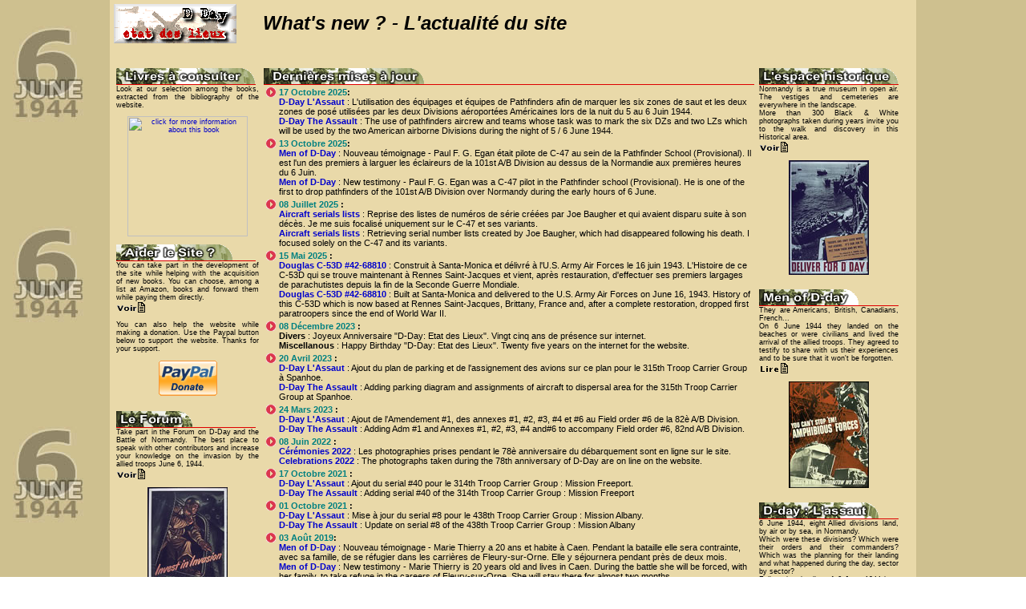

--- FILE ---
content_type: text/html; charset=$charset
request_url: http://www.6juin1944.com/news.php
body_size: 9652
content:
<html>
<head>
<title>D-Day : Normandie 1944 - Quoi de neuf? What's New?</title>
<meta http-equiv="Content-Type" content="text/html; charset=iso-8859-1">
<meta name="description" content="D-day Normandy 1944 - operation Overlord : le débarquement de Normandie du 6 juin 1944. Historique de la journee du 6 juin 1944, des cartes, des temoignages de vétérans ainsi que des albums de plus de 400 photos d'époque. Egalement plus de 300 photos des lieux prises de nos jours. Landings in Normandy on 6 June 1944, more than 400 photographs taken in Normandy in 1944, testimonies of veterans, maps and more than 300 photographs taken today.">
<meta name="keywords" content="d&eacute;barquement de normandie, debarquement, D-Day, d-day, dday, Normandie, bataille de normandie, Utah beach, Omaha beach, Gold beach, Juno beach, Sword beach, Pegasus bridge, Merville, Photos, Plages, Calvados, Normandy, Landing, Landings, juin 1944, June 1944, world war II, 6 juin 1944, Operation Overlord, Operation Neptune, vétérans, veterans,Troop Carrier,C-47">
<meta name="Author" content="Patrick Elie - Normandie - France">
<meta name="robots" content="index,follow">
<meta name="Date-Creation-yyyymmdd" content="19981208">
<meta name="revisit-after" content="15 days">
<meta name="reply-to" content="webmaster@6juin1944.com">
<meta name="copyright" content="Patrick Elie - Since 1998">
<meta http-equiv="pragma" content="no-cache">
<link rel="stylesheet" href="dday.css" type="text/css">
<link rel="SHORTCUT ICON" href="favicon.ico">
<link rel="icon" href="favicon.ico" type="image/ico">
<script language="JavaScript">
<!--
function MM_findObj(n, d) { //v4.0
  var p,i,x;  if(!d) d=document; if((p=n.indexOf("?"))>0&&parent.frames.length) {
    d=parent.frames[n.substring(p+1)].document; n=n.substring(0,p);}
  if(!(x=d[n])&&d.all) x=d.all[n]; for (i=0;!x&&i<d.forms.length;i++) x=d.forms[i][n];
  for(i=0;!x&&d.layers&&i<d.layers.length;i++) x=MM_findObj(n,d.layers[i].document);
  if(!x && document.getElementById) x=document.getElementById(n); return x;
}

function MM_validateForm() { //v4.0
  var i,p,q,nm,test,num,min,max,errors='',args=MM_validateForm.arguments;
  for (i=0; i<(args.length-2); i+=3) { test=args[i+2]; val=MM_findObj(args[i]);
    if (val) { nm=val.name; if ((val=val.value)!="") {
      if (test.indexOf('isEmail')!=-1) { p=val.indexOf('@');
        if (p<1 || p==(val.length-1)) errors+='- '+nm+' must contain an e-mail address.\n';
      } else if (test!='R') {
        if (isNaN(val)) errors+='- '+nm+' must contain a number.\n';
        if (test.indexOf('inRange') != -1) { p=test.indexOf(':');
          min=test.substring(8,p); max=test.substring(p+1);
          if (val<min || max<val) errors+='- '+nm+' must contain a number between '+min+' and '+max+'.\n';
    } } } else if (test.charAt(0) == 'R') errors += '- '+nm+' is required.\n'; }
  } if (errors) alert('The following error(s) occurred:\n'+errors);
  document.MM_returnValue = (errors == '');
}
//-->
</script>
</head>
<body leftmargin='0' topmargin='0' marginwidth='0' marginheight='0' background='images/en_fond_logo.jpg'> <table width="990" border="0" cellspacing="0" cellpadding="5" bgcolor="e9d9a9" align="center">
<tr> <td width="180"><a href="http://www.6juin1944.com" target="_top"><img src="images/logoday.gif" width="153" height="49" border="0"></a></td><td width="810" class="titrepage">What's
new ? - L'actualit&eacute; du site<br><img src="images/vide1x1.gif" width="810" height="1"></td></tr>
<tr> <td colspan="2"> <br> <table width="978" border="0" cellspacing="0" cellpadding="3">
<tr> <td width="174" valign="top"> <table width="100%" border="0" cellspacing="0" cellpadding="0">
<tr> <td class="news2">
<img src="images/livresaconsulter.gif" width="178" height="20"><br> <img src="images/red1x1.gif" width="174" height="1"></td><tr>
<td class="news2"> <p align="justify"> Look at our selection among the books, extracted from the bibliography of the website.<br> <div align="center"> <a href="biblio/index.php?id=46">
<img src="biblio/livres/2930011025.jpg" height='150' border="0" title='click for more information about this book'>
</a>
</div></td></tr> <tr> <td class="news2"><br> <img src="images/aiderlesite.gif" width="150" height="20"><br>
<img src="images/red1x1.gif" width="174" height="1"></td></tr> <tr><td class="news2">
<p align="justify"> You can take part in the development of the site while helping with the acquisition of new books. You can choose, among a list at Amazon, books and forward them while paying them directly.<br> <a href="http://www.amazon.fr/exec/obidos/registry/1B0X2SXXPZN5P" target="nouvelle"><img src="images/voir.gif" width="38" height="15" border="0"></a>
<p align="justify"> You can also help the website while making a donation. Use the Paypal button below to support the website. Thanks for your support. <div align="center"> <form action="https://www.paypal.com/cgi-bin/webscr" method="post">
<input type="hidden" name="cmd" value="_xclick"> <input type="hidden" name="business" value="patelie@6juin1944.com">
<input type="hidden" name="item_name" value="Support the website http://www.6juin1944.com">
<input type="hidden" name="page_style" value="dday"> <input type="hidden" name="no_shipping" value="1">
<input type="hidden" name="return" value="http://www.6juin1944.com/en_index.html">
<input type="hidden" name="cancel_return" value="http://www.6juin1944.com/en_index.html">
<input type="hidden" name="cn" value="Write a message?"> <input type="hidden" name="currency_code" value="EUR">
<input type="hidden" name="tax" value="0"> <input type="hidden" name="bn" value="PP-DonationsBF">
<input type='hidden' name='lc' value='US'><input type='image' src='https://www.paypal.com/en_US/i/btn/x-click-butcc-donate.gif' border='0' name='submit' alt='Make a donation with PayPal !'> </form></div></td></tr> <tr> <td class="news2"><br> <img src="images/newsforum.gif" width="100" height="20"><br>
<img src="images/red1x1.gif" width="174" height="1"></td></tr> <tr> <td class="news2">
<p align="justify"> Take part in the Forum on D-Day and the Battle of Normandy. The best place to speak with other contributors and increase your knowledge on the invasion by the allied troops June 6, 1944. <br> <a href="http://forum.6juin1944.com"><img src="images/voir.gif" width="38" height="15" border="0"></a>
<p align="center"><img src="images/poster5.jpg" width="100" height="141"> </td></tr>
<tr> <td class="news2"><br> <img src="images/newsbiblio.gif" width="133" height="20"><br>
<img src="images/red1x1.gif" width="174" height="1"></td></tr> <tr> <td class="news2">
<p align="justify">  List of books on the landings of June 6, 1944 in Normandy.<br> Certain books are currently out of print but you will find a descriptive card for each one of them.<br>This list is not exhaustive, this is just my own books. <br> <a href="biblio/index.php"><img src="images/voir.gif" width="38" height="15" border="0"></a>
<p align="center"><img src="images/poster7.jpg" width="100" height="129"></p></tr>


<tr> <td class="news2">
<p>&nbsp;</p><p>&nbsp;</p>
<p align="center"><img src="images/poster2.jpg" width="100" height="140"></p></td></tr>
<!----
  <tr> <td class="news2"><br> <img src="images/newsawa.gif" width="86" height="20"><br>
<img src="images/red1x1.gif" width="174" height="1"></td></tr> <tr> <td class="news2">
<div align="center"> <p><br><a href="http://www.militaryworld.com/cgi-bin/awards/award.cgi?action=view" target="nouvelle"><img src="images/tophonor.gif" width="122" height="120" border="0"></a></p><p><a href="http://www.gruntsmilitary.com" target="nouvelle"><img src="images/grunt.gif" width="108" height="204" border="0"></a></p><p>
<a href="http://www.goldenwebawards.com/officialawardwinner.shtml" target="_blank"><img src="images/webaward2003.jpg" width="115" height="76" border="0"></a></p><p><a href="http://perso.wanadoo.fr/stephane.delogu" target="_blank"><img src="images/delogu.gif" width="150" height="60" border="0"></a></p><p><a href="http://www.france-pub.com" target="_blank"><img src="images/bestof.gif" width="87" height="46" border="0"></a></p></div></td></tr>
------>
</table></td><td valign="top"> <table width="382" border="0" cellspacing="0" cellpadding="0">
<tr> <td><img src="images/newsajour.gif" width="200" height="20"><br> <img src="images/red1x1.gif" width="612" height="1"></td></tr>
</table>            <!-- debut de la table des news--> 
<table>

<tr> 
    <td width="12" valign="top"><img src="images/fb162.gif" width="12" height="12"></td>
    <td class="news"> <p><b><FONT COLOR="#008080">17 Octobre 2025</font>:</b><br>
        <b><a href="assaut/aeropus/page.php?page=pathfinder">D-Day L'Assaut</a></b> 
        : L'utilisation des &eacute;quipages et &eacute;quipes de Pathfinders 
        afin de marquer les six zones de saut et les deux zones de pos&eacute; 
        utilis&eacute;es par les deux Divisions a&eacute;roport&eacute;es Am&eacute;ricaines 
        lors de la nuit du 5 au 6 Juin 1944.<br>
        <b><a href="assaut/aeropus/en_page.php?page=pathfinder">D-Day The Assault</a></b> 
        : The use of pathfinders aircrew and teams whose task was to mark the 
        six DZs and two LZs which will be used by the two American airborne Divisions 
        during the night of 5 / 6 June 1944.</p></td>
  </tr>
<tr> 
    <td width="12" valign="top"><img src="images/fb162.gif" width="12" height="12"></td>
    <td class="news"> <p><b><FONT COLOR="#008080">13 Octobre 2025</font>:</b><br>
        <b><a href="veterans/index.php">Men of D-Day</a></b> : Nouveau t&eacute;moignage 
        - Paul F. G. Egan &eacute;tait pilote de C-47 au sein de la Pathfinder 
        School (Provisional). Il est l'un des premiers &agrave; larguer les &eacute;claireurs 
        de la 101st A/B Division au dessus de la Normandie aux premi&egrave;res 
        heures du 6 Juin.<br>
        <b><a href="veterans/index.php">Men of D-Day</a></b> : New testimony - 
        Paul F. G. Egan was a C-47 pilot in the Pathfinder school (Provisional). 
        He is one of the first to drop pathfinders of the 101st A/B Division over 
        Normandy during the early hours of 6 June.</p></td>
  </tr>
  <tr> 
    <td width="12" valign="top"><img src="images/fb162.gif" width="12" height="12"></td>
    <td class="news"> <p><b><font color="#008080">08 Juillet 2025</font> :</b><br>
        <b><a href="assaut/acserials/index.php">Aircraft serials lists</a></b> 
        : Reprise des listes de num&eacute;ros de s&eacute;rie cr&eacute;&eacute;es 
        par Joe Baugher et qui avaient disparu suite &agrave; son d&eacute;c&egrave;s. 
        Je me suis focalis&eacute; uniquement sur le C-47 et ses variants.<br>
        <b><a href="assaut/acserials/index.php">Aircraft serials lists</a></b> 
        : Retrieving serial number lists created by Joe Baugher, which had disappeared 
        following his death. I focused solely on the C-47 and its variants.</p></td>
  </tr>
  <tr> 
    <td width="12" valign="top"><img src="images/fb162.gif" width="12" height="12"></td>
    <td class="news"> <p><b><font color="#008080">15 Mai 2025</font> :</b><br>
        <b><a href="http://gruesome.6juin1944.com">Douglas C-53D #42-68810</a></b> 
        : Construit &agrave; Santa-Monica et d&eacute;livr&eacute; &agrave; l'U.S. 
        Army Air Forces le 16 juin 1943. L'Histoire de ce C-53D qui se trouve 
        maintenant &agrave; Rennes Saint-Jacques et vient, apr&egrave;s restauration, 
        d'effectuer ses premiers largages de parachutistes depuis la fin de la 
        Seconde Guerre Mondiale.<br>
        <b><a href="http://gruesome.6juin1944.com">Douglas C-53D #42-68810</a></b> 
        : Built at Santa-Monica and delivered to the U.S. Army Air Forces on June 
        16, 1943. History of this C-53D which is now based at Rennes Saint-Jacques, 
        Brittany, France and, after a complete restoration, dropped first paratroopers 
        since the end of World War II.</p></td>
  </tr>
  <tr> 
    <td width="12" valign="top"><img src="images/fb162.gif" width="12" height="12"></td>
    <td class="news"> <p><b><font color="#008080">08 D&eacute;cembre 2023</font> 
        :</b><br>
        <b>Divers</b> : Joyeux Anniversaire &quot;D-Day: Etat des Lieux&quot;. 
        Vingt cinq ans de pr&eacute;sence sur internet.<br>
        <b>Miscellanous</b> : Happy Birthday &quot;D-Day: Etat des Lieux&quot;. 
        Twenty five years on the internet for the website.</p></td>
  </tr>
  <tr> 
    <td width="12" valign="top"><img src="images/fb162.gif" width="12" height="12"></td>
    <td class="news"> <p><b><font color="#008080">20 Avril 2023</font> :</b><br>
        <b><a href="assaut/aeropus/page.php?page=docu">D-Day L'Assaut</a></b> 
        : Ajout du plan de parking et de l'assignement des avions sur ce plan 
        pour le 315th Troop Carrier Group &agrave; Spanhoe.<br>
        <b><a href="assaut/aeropus/en_page.php?page=docu">D-Day The Assault</a></b> 
        : Adding parking diagram and assignments of aircraft to dispersal area 
        for the 315th Troop Carrier Group at Spanhoe.</p></td>
  </tr>
  <tr> 
    <td width="12" valign="top"><img src="images/fb162.gif" width="12" height="12"></td>
    <td class="news"> <p><b><font color="#008080">24 Mars 2023</font> :</b><br>
        <b><a href="assaut/aeropus/fo6_82.php">D-Day L'Assaut</a></b> : Ajout 
        de l'Amendement #1, des annexes #1, #2, #3, #4 et #6 au Field order #6 
        de la 82&egrave; A/B Division.<br>
        <b><a href="assaut/aeropus/en_fo6_82.php">D-Day The Assault</a></b> : 
        Adding Adm #1 and Annexes #1, #2, #3, #4 and#6 to accompany Field order 
        #6, 82nd A/B Division.</p></td>
  </tr>
  <tr> 
    <td width="12" valign="top"><img src="images/fb162.gif" width="12" height="12"></td>
    <td class="news"> <p><b><font color="#008080">08 Juin 2022</font> :</b><br>
        <b><a href="6juin22/index.php?cer=01">C&eacute;r&eacute;monies 2022</a></b> 
        : Les photographies prises pendant le 78&egrave; anniversaire du d&eacute;barquement 
        sont en ligne sur le site.<br>
        <b><a href="6juin22/index.php?cer=01">Celebrations 2022</a></b> : The 
        photographs taken during the 78th anniversary of D-Day are on line on 
        the website.</p></td>
  </tr>
  <tr> 
    <td width="12" valign="top"><img src="images/fb162.gif" width="12" height="12"></td>
    <td class="news"> <p><b><font color="#008080">17 Octobre 2021</font> :</b><br>
        <b><a href="assaut/aeropus/formation.php">D-Day L'Assaut</a></b> : Ajout 
        du serial #40 pour le 314th Troop Carrier Group : Mission Freeport.<br>
        <b><a href="assaut/aeropus/en_formation.php">D-Day The Assault</a></b> 
        : Adding serial #40 of the 314th Troop Carrier Group : Mission Freeport</p></td>
  </tr>
  <tr> 
    <td width="12" valign="top"><img src="images/fb162.gif" width="12" height="12"></td>
    <td class="news"> <p><b><font color="#008080">01 Octobre 2021</font> :</b><br>
        <b><a href="assaut/aeropus/formation.php">D-Day L'Assaut</a></b> : Mise 
        à jour du serial #8 pour le 438th Troop Carrier Group : Mission Albany.<br>
        <b><a href="assaut/aeropus/en_formation.php">D-Day The Assault</a></b> 
        : Update on serial #8 of the 438th Troop Carrier Group : Mission Albany</p></td>
  </tr>
  <tr> 
    <td width="12" valign="top"><img src="images/fb162.gif" width="12" height="12"></td>
    <td class="news"> <p><b><FONT COLOR="#008080">03 Ao&ucirc;t 2019</font>:</b><br>
        <b><a href="veterans/index.php">Men of D-Day</a></b> : Nouveau t&eacute;moignage 
        - Marie Thierry a 20 ans et habite &agrave; Caen. Pendant la bataille 
        elle sera contrainte, avec sa famille, de se r&eacute;fugier dans les 
        carri&egrave;res de Fleury-sur-Orne. Elle y s&eacute;journera pendant 
        pr&egrave;s de deux mois.<br>
        <b><a href="veterans/index.php">Men of D-Day</a></b> : New testimony - 
        Marie Thierry is 20 years old and lives in Caen. During the battle she 
        will be forced, with her family, to take refuge in the careers of Fleury-sur-Orne. 
        She will stay there for almost two months.</p></td>
  </tr>
  <tr> 
    <td width="12" valign="top"><img src="images/fb162.gif" width="12" height="12"></td>
    <td class="news"> <p><b><font color="#008080">16 Juin 2019</font> :</b><br>
        <b><a href="6juin19/index.php?cer=01">C&eacute;r&eacute;monies 2019</a></b> 
        : Les photographies prises pendant le 75&egrave; anniversaire du d&eacute;barquement 
        sont en ligne sur le site.<br>
        <b><a href="6juin19/index.php?cer=01">Celebrations 2019</a></b> : The 
        photographs taken during the 75th anniversary of D-Day are on line on 
        the website.</p></td>
  </tr>
  <tr> 
    <td width="12" valign="top"><img src="images/fb162.gif" width="12" height="12"></td>
    <td class="news"> <p><b><font color="#008080">13 Juin 2019</font> :</b><br>
        <b><a href="eagles.html">Eagles' Tragedy - Le livre</a></b> : Le livre 
        de Philippe R. Nekrassoff sur les C-47 du IX Troop Carrier Command transportant 
        des parachutistes de la 101st Airborne Division et abattus en Normandie 
        est disponible &agrave; partir du site.<br>
      </p></td>
  </tr>
  <tr> 
    <td width="12" valign="top"><img src="images/fb162.gif" width="12" height="12"></td>
    <td class="news"> <p><b><font color="#008080">20 Février 2019</font> :</b><br>
        <b><a href="assaut/aeropus/formation.php">D-Day L'Assaut</a></b> : Mise 
        à jour des serials #9 et #10 pour le 436th Troop Carrier Group : Mission 
        Albany.<br>
        <b><a href="assaut/aeropus/en_formation.php">D-Day The Assault</a></b> 
        : Update on serials #9 and #10 of the 436th Troop Carrier Group : Mission 
        Albany</p></td>
  </tr>
  <tr> 
    <td width="12" valign="top"><img src="images/fb162.gif" width="12" height="12"></td>
    <td class="news"> <p><b><font color="#008080">19 Février 2019</font> :</b><br>
        <b><a href="assaut/aeropus/page.php?page=docu">D-Day L'Assaut</a></b> 
        : Rapport de mission pour le 437th Troop Carrier Group : Missions Detroit, 
        Elmira et Galveston.<br>
        <b><a href="assaut/aeropus/en_page.php?page=docu">D-Day The Assault</a></b> 
        : Missions reports for the 437th Troop Carrier Group : Missions Detroit, 
        Elmira and Galveston</p></td>
  </tr>
  <tr> 
    <td width="12" valign="top"><img src="images/fb162.gif" width="12" height="12"></td>
    <td class="news"> <p><b><font color="#008080">08 D&eacute;cembre 2018</font> 
        :</b><br>
        <b>Divers</b> : Joyeux Anniversaire &quot;D-Day: Etat des Lieux&quot;. 
        Vingt ans de pr&eacute;sence sur internet.<br>
        <b>Miscellanous</b> : Happy Birthday &quot;D-Day: Etat des Lieux&quot;. 
        Twenty years on the internet for the website.</p></td>
  </tr>
  <tr> 
    <td width="12" valign="top"><img src="images/fb162.gif" width="12" height="12"></td>
    <td class="news"> <p><b><font color="#008080">18 Novembre 2018</font> :</b><br>
        <b><a href="assaut/aeropus/page.php?page=docu">D-Day L'Assaut</a></b> 
        : Operation orders, plans de vols et rapport de mission pour le 48th Troop 
        Carrier Squadron - 313th Troop Carrier Group : Missions Boston, Freeport 
        et Wing Mission 182.<br>
        <b><a href="assaut/aeropus/en_page.php?page=docu">D-Day The Assault</a></b> 
        : Operation orders, Flight plans and missions reports for the 48th Troop 
        Carrier Squadron - 313th Troop Carrier Group : Missions Boston, Freeport 
        and Wing Mission 182</p></td>
  </tr>
  <tr> 
    <td width="12" valign="top"><img src="images/fb162.gif" width="12" height="12"></td>
    <td class="news"> <p><b><font color="#008080">21 Septembre 2018</font> :</b><br>
        <b><a href="assaut/aeropus/formation.php">D-Day L'Assaut</a></b> : D&eacute;but 
        de la construction des formations pour la mission de ravitaillement 'Memphis' 
        du IX Troop Carrier Command. Serials 42 et 43<br>
        <b><a href="assaut/aeropus/en_formation.php">D-Day The Assault</a></b> 
        : Building the formations for the IX Troop Carrier Command resupply mission 
        'Memphis'. Serials 42 and 43</p></td>
  </tr>
  <tr> 
    <td width="12" valign="top"><img src="images/fb162.gif" width="12" height="12"></td>
    <td class="news"> <p><b><font color="#008080">14 Juin 2018</font> :</b><br>
        <b><a href="6juin18/index.php?cer=01">C&eacute;r&eacute;monies 2018</a></b> 
        : Les photographies prises pendant le 74&egrave; anniversaire du d&eacute;barquement 
        sont en ligne sur le site.<br>
        <b><a href="6juin18/index.php?cer=01">Celebrations 2018</a></b> : The 
        photographs taken during the 74th anniversary of D-Day are on line on 
        the website.</p></td>
  </tr>
  <tr> 
    <td width="12" valign="top"><img src="images/fb162.gif" width="12" height="12"></td>
    <td class="news"> <p><b><font color="#008080">28 Janvier 2018</font> :</b><br>
        <b><a href="assaut/aeropus/crash.php">Sites de crash</a></b> : Des erreurs 
        ont &eacute;t&eacute; faites dans l'identification des C-47 qui se sont 
        &eacute;cras&eacute;s dans le Cotentin au cours de la nuit du 5 au 6 Juin 
        1944. Des emplacements de crash ont &eacute;t&eacute; consid&eacute;r&eacute;s 
        comme acquis par certaines personnes ainsi que par des auteurs ou des 
        historiens. Pourtant, se pencher un peu plus s&eacute;rieusement sur ces 
        lieux avec des nouvelles photos et documents nous permet de corriger deux 
        de ces erreurs.<br>
        <b><a href="assaut/aeropus/en_crash.php">Crash sites</a></b> : Errors 
        were made on the identification of C-47s which crashed in the Cotentin 
        Peninsula during the night 5 - 6 June 1944. And places are repeated and 
        picked up by some people, authors or historians. Yet, looking into these 
        places a little more seriously with new photographs and documents allows 
        us to correct two of these mistakes.</p></td>
  </tr>
  <tr> 
    <td width="12" valign="top"><img src="images/fb162.gif" width="12" height="12"></td>
    <td class="news"> <p><b><font color="#008080">17 Juin 2017</font> :</b><br>
        <b><a href="6juin17/index.php?cer=01">C&eacute;r&eacute;monies 2017</a></b> 
        : Les photographies prises pendant le 73&egrave; anniversaire du d&eacute;barquement 
        sont en ligne sur le site.<br>
        <b><a href="6juin17/index.php?cer=01">Celebrations 2017</a></b> : The 
        photographs taken during the 73rd anniversary of D-Day are on line on 
        the website.</p></td>
  </tr>
  <tr> 
    <td width="12" valign="top"><img src="images/fb162.gif" width="12" height="12"></td>
    <td class="news"> <p><b><FONT COLOR="#008080">10 Mars 2017</font>:</b><br>
        <b><a href="veterans/index.php">Men of D-Day</a></b> : Nouveau t&eacute;moignage 
        - Edward W. Shimko et ses hommes embarqu&egrave;rent dans un planeur CG-4A 
        le 7 Juin &agrave; destination de la Normandie, mission Galveston. Au 
        lieu de leur LZ &quot;W&quot; initialement pr&eacute;vue dans le Cotentin 
        ils se posent 70kms plus &agrave; l'Est, pr&egrave;s de Bieville-Beuville 
        au Nord de Caen. Ils rejoindront leur unit&eacute;, le 325th GIR, 8 jours 
        plus tard.<br>
        <b><a href="veterans/index.php">Men of D-Day</a></b> : New testimony - 
        Edward W. Shimko and his men boarded in a CG-4A glider on 7 June toward 
        Normandy, mission Galveston. Instead of their designated Landing zone 
        &quot;W&quot; in the Cotentin Peninsula, they landed 70 kilometers to 
        the East, near Bieville-Beuville, North of Caen. They spent 8 days to 
        went back to their unit, The 325th GIR.</p></td>
  </tr>
  <tr> 
    <td width="12" valign="top"><img src="images/fb162.gif" width="12" height="12"></td>
    <td class="news"> <p><b><font color="#008080">20 Juin 2016</font> :</b><br>
        <b><a href="6juin16/index.php?cer=01">C&eacute;r&eacute;monies 2016</a></b> 
        : Les photographies prises pendant le 72&egrave; anniversaire du d&eacute;barquement 
        sont en ligne sur le site.<br>
        <b><a href="6juin16/index.php?cer=01">Celebrations 2016</a></b> : The 
        photographs taken during the 72nd anniversary of D-Day are on line on 
        the website.</p></td>
  </tr>
  <tr> 
    <td width="12" valign="top"><img src="images/fb162.gif" width="12" height="12"></td>
    <td class="news"> <b><FONT COLOR="#008080">18 Décembre 2015</font>:</b><br> 
      <b><a href="assaut/juno/index.php">D-Day L'assaut</a></b> : Ajout des navires 
      composant la Force J. Les navires destin&eacute;s au transport et au support 
      des troupes canadiennes devant d&eacute;barquer sur Juno. Cartes de d&eacute;fenses 
      et de situation.<br> <b><a href="assaut/juno/index.php">D-Day The assault</a></b> 
      : Adding ships of Force J. Ships used to carry or support the Canadians 
      troops which will land on Juno. Maps of defences and situation.</td>
  </tr>
  <tr> 
    <td width="12" valign="top"><img src="images/fb162.gif" width="12" height="12"></td>
    <td class="news"> <b><FONT COLOR="#008080">30 Septembre 2015</font>:</b><br> 
      <b><a href="veterans/index.php">Men of D-Day</a></b> : Nouveau t&eacute;moignage 
      - Charles S. Cartwright &eacute;tait pilote au sein du 62nd Troop Carrier 
      Squadron du 314th Troop Carrier Group. Dans la nuit du 5 au 6 juin, lors 
      de la mission Boston, il doit parachuter des &eacute;l&eacute;ments de la 
      82nd Airborne sur la DZ &quot;N&quot;. Apr&egrave;s trois passages sur la 
      DZ, son C-47 est abattu et il doit effectuer un atterrissage forc&eacute;, 
      de nuit, dans un champ du Cotentin.<br> <b><a href="veterans/index.php">Men 
      of D-Day</a></b> : New testimony - Charles S. Cartwright was pilot in the 
      62nd Troop Carrier Squadron - 314th Troop Carrier Group. During the night 
      5 / 6 June 1944, during mission Boston, he was to drop elements of the 82nd 
      Airborne on DZ &quot;N&quot;. After three passes over DZ, his C-47 is shot 
      down and he is forced to make a crash-landing, at night, in a field of the 
      Cotentin peninsula.</td>
  </tr>
  <tr> 
    <td width="12" valign="top"><img src="images/fb162.gif" width="12" height="12"></td>
    <td class="news"> <b><FONT COLOR="#008080">21 Septembre 2015</font>:</b><br> 
      <b><a href="veterans/index.php">Men of D-Day</a></b> : Nouveau t&eacute;moignage 
      - John C. Hanscom &eacute;tait pilote de planeur au sein du 89th Troop Carrier 
      Squadron du 438th Troop Carrier Group. Le 6 juin, lors de la mission Elmira, 
      il est co-pilote d'un Horsa qui am&egrave;ne des &eacute;l&eacute;ments 
      de la 82nd Airborne en Normandie. <br> <b><a href="veterans/index.php">Men 
      of D-Day</a></b> : New testimony - John C. Hanscom was Glider pilot in the 
      89th Troop Carrier Squadron - 438th Troop Carrier Group. On 6 June 1944, 
      during mission Elmira, he is co-pilot of a Horsa glider, carrying elements 
      of the 82nd Airborne in Normandy.</td>
  </tr>
  <tr> 
    <td width="12" valign="top"><img src="images/fb162.gif" width="12" height="12"></td>
    <td class="news"> <b><FONT COLOR="#008080">12 Septembre 2015</font>:</b><br> 
      <b><a href="veterans/index.php">Men of D-Day</a></b> : Nouveau t&eacute;moignage 
      - Henry C. Hobbs &eacute;tait pilote de planeur et Glider officer au sein 
      du 93rd Troop Carrier Squadron du 439th Troop Carrier Group. Le 7 juin, 
      lors de la mission Hackensack, il est aux commandes du Horsa en t&ecirc;te 
      de la formation. <br> <b><a href="veterans/index.php">Men of D-Day</a></b> 
      : New testimony - Henry C. Hobbs was Glider officer in the 93rd Troop Carrier 
      Squadron - 439th Troop Carrier Group. On 7 June 1944, during mission Hackensack, 
      he is at the controls of a Horsa glider, leading the formation.</td>
  </tr>
  <tr> 
    <td width="12" valign="top"><img src="images/fb162.gif" width="12" height="12"></td>
    <td class="news"> <b><FONT COLOR="#008080">04 Septembre 2015</font>:</b><br> 
      <b><a href="veterans/index.php">Men of D-Day</a></b> : Nouveau t&eacute;moignage 
      - John J. Prince &eacute;tait pilote au sein du 303rd Troop Carrier Squadron 
      du 442nd Troop Carrier Group. Dans la nuit du 5 au 6 juin il est aux commandes 
      d'un C-47 lors de la mission Boston. Touch&eacute; par la flak il est contraint 
      d'effectuer une atterrissage forc&eacute; en territoire ennemi. Son t&eacute;moignage 
      est recueilli lors de son retour en Angleterre.<br> <b><a href="veterans/index.php">Men 
      of D-Day</a></b> : New testimony - John J. Prince was pilot in the 303rd 
      Troop Carrier Squadron - 442nd Troop Carrier Group. During the night 5, 
      6 June1944 he is at the controls of a C-47 during mission Elmira. Shot down 
      by Anti-Aircraft artillery he made a crash landing in ennemy territory. 
      His testimony was recorded when he went back to England, as part of his 
      Escape Evasion interrogation.</td>
  </tr>
  <tr> 
    <td width="12" valign="top"><img src="images/fb162.gif" width="12" height="12"></td>
    <td class="news"> <b><FONT COLOR="#008080">07 Juillet 2015</font>:</b><br> 
      <b><a href="veterans/index.php">Men of D-Day</a></b> : Nouveau t&eacute;moignage 
      - Zane H. Graves &eacute;tait pilote de planeur au sein du 82nd Troop Carrier 
      Squadron du 436th Troop Carrier Group. Le 6 juin il est aux commandes d'un 
      planeur Horsa durant le mission Elmira.<br> <b><a href="veterans/index.php">Men 
      of D-Day</a></b> : New testimony - Zane H. Graves was glider pilot in the 
      82nd Troop Carrier Squadron - 436th Troop Carrier Group. On june 6, 1944 
      he is at the controls of a horsa glider during mission Elmira.</td>
  </tr>
  <tr> 
    <td width="12" valign="top"><img src="images/fb162.gif" width="12" height="12"></td>
    <td class="news"> <p><b><font color="#008080">23 Juin 2015</font> :</b><br>
        <b><a href="6juin15/index.php?cer=01">C&eacute;r&eacute;monies 2015</a></b> 
        : Les photographies prises pendant le 71&egrave; anniversaire du d&eacute;barquement 
        sont en ligne sur le site.<br>
        <b><a href="6juin15/index.php?cer=01">Celebrations 2015</a></b> : The 
        photographs taken during the 71st anniversary of D-Day are on line on 
        the website.</p></td>
  </tr>
  <tr> 
    <td width="12" valign="top"><img src="images/fb162.gif" width="12" height="12"></td>
    <td class="news"> <b><FONT COLOR="#008080">17 Janvier 2015</font>:</b><br> 
      <b><a href="veterans/index.php">Men of D-Day</a></b> : Nouveau t&eacute;moignage 
      - Harvey Cohen &eacute;tait pilote dans un C-47 du 314th Troop Carrier Group 
      et largua ses parachutistes sur la DZ &quot;N&quot; pr&egrave;s de Picauville. 
      Le 7 juin au matin il participe &eacute;galement &agrave; la mission de 
      ravitaillement cod&eacute;e &quot;Freeport&quot;. <br> <b><a href="veterans/index.php">Men 
      of D-Day</a></b> : New testimony - Harvey Cohen was pilot in a C-47 of the 
      314th Troop Carrier Group and dropped his paratroops on DZ &quot;N&quot; 
      near the village of Picauville. On June 7 in the morning, he took part in 
      the resupply mission codenamed &quot;Freeport&quot;</td>
  </tr>
  <tr> 
    <td width="12" valign="top"><img src="images/fb162.gif" width="12" height="12"></td>
    <td class="news"> <b><FONT COLOR="#008080">08 Novembre 2014</font>:</b><br> 
      <b><a href="veterans/index.php">Men of D-Day</a></b> : Nouveau t&eacute;moignage 
      - Robert D. Dopita &eacute;tait co-pilote dans un C-47 du 436th Troop Carrier 
      Group et largua ses parachutistes sur la DZ &quot;A&quot;. De retour &agrave; 
      sa base il &eacute;crit une lettre &agrave; sa famille, ses premi&egrave;res 
      impressions. <br> <b><a href="veterans/index.php">Men of D-Day</a></b> : 
      New testimony - Robert D. Dopita was co-pilot in a C-47 of the 436th Troop 
      Carrier Group and dropped his paratroops on DZ &quot;A&quot;. Back to his 
      base in England he wrote a letter to his family, his first impressions.</td>
  </tr>
  <tr> 
    <td width="12" valign="top"><img src="images/fb162.gif" width="12" height="12"></td>
    <td class="news"> <p><b><font color="#008080">06 Octobre 2014</font> :</b><br>
        <b><a href="6juin14/4330652.php">C&eacute;r&eacute;monies 2014</a></b> 
        : Retour en Normandie. Un parachutiste retrouve le C-47 à partir duquel 
        il sauta le Jour-J.<br>
        <b><a href="6juin14/4330652.php">Celebrations 2014</a></b> : Return to 
        Normandy. A paratrooper meet again the C-47 he jumped on D-day.</p></td>
  </tr>
  <tr> 
    <td width="12" valign="top"><img src="images/fb162.gif" width="12" height="12"></td>
    <td class="news"> <p><b><font color="#008080">15 Septembre 2014</font> :</b><br>
        <b><a href="cimetier/index.php?cim=huisnes">Les Cimetières</a></b> : Les 
        photographies et la localisation du cimeti&egrave;re Allemand de Huisnes 
        sur Mer sont d&eacute;sormais disponibles sur le site.<br>
        <b><a href="cimetier/index.php?cim=huisnes">The Cemeteries</a></b> : The 
        Photographs and localisation of German cemetery of Huisnes sur Mer are 
        now available on the website.</p></td>
  </tr>
  <tr> 
    <td width="12" valign="top"><img src="images/fb162.gif" width="12" height="12"></td>
    <td class="news"> <p><b><font color="#008080">23 Juin 2014</font> :</b><br>
        <b><a href="6juin14/index.php?cer=01">C&eacute;r&eacute;monies 2014</a></b> 
        : Les photographies prises pendant le 70&egrave; anniversaire du d&eacute;barquement 
        sont en ligne sur le site.<br>
        <b><a href="6juin14/index.php?cer=01">Celebrations 2014</a></b> : The 
        photographs taken during the 70th anniversary of D-Day are on line on 
        the website.</p></td>
  </tr>
  <tr> 
    <td width="12" valign="top"><img src="images/fb162.gif" width="12" height="12"></td>
    <td class="news"> <b><FONT COLOR="#008080">27 Novembre 2013</font>:</b><br> 
      <b><a href="veterans/index.php">Men of D-Day</a></b> : Nouveau t&eacute;moignage 
      - Leonard L. Baer &eacute;tait navigateur &agrave; bord d'un C-47 du 438th 
      Troop Carrier Group. Son avion est abattu et ils effectuent un atterrissage 
      for&ccedil;&eacute; lors de la mission Elmira, le 6 juin au soir.<br> <b><a href="veterans/index.php">Men 
      of D-Day</a></b> : New testimony - Leonard L. Baer was navigator aboard 
      a C-47 from the 438th Troop Carrier Group. His plane was shot down and crash-landed 
      during mission Elmira, on the evening of 6 june.</td>
  </tr>
  <tr> 
    <td width="12" valign="top"><img src="images/fb162.gif" width="12" height="12"></td>
    <td class="news"><b><font color="#008080">23 Juillet 2002</font> :<br>
      Divers - <font color="#FF0000">Omaha Beach : La D&eacute;cision !</font></b> 
      Le pr&eacute;fet du Calvados vient de prendre la d&eacute;cision d'interdire 
      l'implantation d'un parc &agrave; moules sur la zone d'Omaha Beach. &nbsp;&nbsp;&nbsp;&nbsp;&nbsp;<a href="omaha/plans.html"><img src="images/lire.gif" width="38" height="15" align="top" border="0"></a></td>
  </tr>
  <tr> 
    <td width="12" valign="top"><img src="images/fb162.gif" width="12" height="12"></td>
    <td class="news"><b><font color="#008080">8 D&eacute;cembre 1998</font> :<br>
      Site - Mise en Ligne du site D-Day : Etat des Lieux</b></td>
  </tr>
</table>
<!--- fin de la table des news-----> </td><td valign="top" width="174"> <table width="100%" border="0" cellspacing="0" cellpadding="0">
<tr> <td> <img src="images/newsespace.gif" width="174" height="20"><br> <img src="images/red1x1.gif" width="174" height="1"></td></tr>
<tr> <td class="news2"> <p align="justify"> Normandy is a true museum in open air. The vestiges and cemeteries are everywhere in the landscape.<br> More than 300 Black & White photographs taken during years invite you to the walk and discovery in this Historical area.<br><a href='en_lieux.html'> <img src="images/voir.gif" width="38" height="15" align="top" border="0"></a></p><p align="center"><img src="images/poster1.jpg" width="100" height="143"></p></td></tr>
<tr> <td><br> <img src="images/newsmen.gif" width="129" height="20"><br> <img src="images/red1x1.gif" width="174" height="1"></td></tr>
<tr> <td class="news2"> <p align="justify"> They are Americans, British, Canadians, French...<br>On 6 June 1944 they landed on the beaches or were civilians and lived the arrival of the allied troops. They agreed to testify to share with us their experiences and to be sure that it won't be forgotten. <br> <a href="veterans/index.php"><img src="images/lire.gif" width="38" height="15" align="absmiddle" border="0"></a></p><p align="center"><img src="images/poster3.jpg" width="100" height="133"></p></td></tr>
<tr> <td><br> <img src="images/newsassaut.gif" width="153" height="20"><br> <img src="images/red1x1.gif" width="174" height="1"></td></tr>
<tr> <td class="news2"> <p align="justify"> 6 June 1944, eight Allied divisions land, by air or by sea, in Normandy.<br>Which were these divisions? Which were their orders and their commanders? Which was the planning for their landing and what happened during the day, sector by sector?<br>Follow the timeline of 6 June 1944 hour by hour and look at the different maps of the operations.<br><a href='assaut/en_index.html'> <img src="images/lire.gif" width="38" height="15" align="absmiddle" border="0"></a></p><p align="center"><img src="images/poster4.jpg" width="100" height="139"></p></td></tr>
<tr> <td><br> <img src="images/newsmusee.gif" width="121" height="20"><br> <img src="images/red1x1.gif" width="174" height="1"></td></tr>
<tr> <td class="news2"> <p align="justify">  You come to Normandy and wish to visit one of the many museums dedicated to D-Day or the battle of Normandy?<br>You will find in these pages the information necessary for a good trip in the area. <br> <a href="espace/musees/index.php"><img src="images/voir.gif" width="38" height="15" border="0"></a></p><p align="center"><img src="images/poster6.jpg" width="100" height="153"></p></td></tr>
                                  <tr><td align="center"><br><br><br>
      <a href="http://www.facebook.com/pages/D-Day-Etat-des-Lieux/194626657271326" target="new"><img src="images/facebook.jpg" width="90" height="27" border="0"></a></td></tr>
</table></td></tr> </table>
      <span class="news"> <a href="contact.html"> <img src="images/mail3.gif" width=32 height=32 border=0></a>&nbsp;&nbsp;&nbsp;&copy&nbsp;Patrick
      Elie 1998 -
2026</span></td>
  </tr> <tr> <td colspan="2"> <table width="430" border="0" cellspacing="0" cellpadding="0" align="center"><tr><td class="menubas"><hr noshade width="100%" size="5" color="#DE0000" align="center"><div align="center"><a href="index.php">Home</a>&nbsp;|&nbsp;<a href="en_lieux.html">Historical Area</a>&nbsp;|&nbsp;<a href="en_memory.html">D-Day</a>&nbsp;|&nbsp;<a href="http://liens.6juin1944.com">Links</a>&nbsp;|&nbsp;<a href="http://forum.6juin1944.com" target="_top">Forum</a>&nbsp;|&nbsp;<a href="news.php">What's New</a>&nbsp;|&nbsp;<a href="livredor/index.php">Guest Book</a><br></div><hr width="100%" align="center" noshade color="#DE0000" size="5"></td></tr></table> </td></tr> </table>
</body>
</html>

--- FILE ---
content_type: text/css
request_url: http://www.6juin1944.com/dday.css
body_size: 516
content:
body {
        scrollbar-face-color: #e9d9a9; scrollbar-highlight-color: #c8a078;
        scrollbar-shadow-color: #c8a078; scrollbar-3dlight-color: #c8a078;
        scrollbar-arrow-color:  #905000; scrollbar-track-color: #d0c090;
        scrollbar-darkshadow-color: #c8a078;
}
.titrepage {  font-family: Verdana, Arial, Helvetica, sans-serif; font-size: 18pt; font-style: italic; font-weight: bold; color : #000000}
.menubas {  font-family: Verdana, Arial, Helvetica, sans-serif; font-size: 8pt; font-style: normal}
.menudday {  font-family: Arial, Helvetica, sans-serif; font-size: 8pt; font-style: normal}

.texte {  font-family: "Times New Roman", Times, serif; font-size: 9pt; font-style: normal; color: #000000; text-decoration: none}


.textev2 {  font-family: Verdana, Arial, Helvetica, sans-serif; font-size: 10pt; font-style: normal; font-weight: normal; color : #000000}
.titreplage {  font-family: Verdana, Arial, Helvetica, sans-serif; font-size: 16pt; font-style: normal; font-weight: bold; color : #000000}

.textecourrier {  font-family: "Courier New", Courier, mono; font-size: 9pt; font-style: normal; color: #000000; text-decoration: none}


a:link         {   color: #0000cc; text-decoration: none}
a:visited {   color: #990000; text-decoration: none}
a:hover {   color: #3399ff; text-decoration: underline}
.intro {  font-family: Arial, Helvetica, sans-serif; font-size: 18px; font-style: normal; font-weight: normal; color: #cc0000}

.news {  font-family: Arial, Helvetica, sans-serif; font-size: 8pt; color: #000000}
.textev3 {  font-family: Verdana, Arial, Helvetica, sans-serif; font-size: 12pt; font-style: normal; font-weight: bold; color: #000000}
.news2 {  font-family: Arial, Helvetica, sans-serif; font-size: 7pt}
.newstexte { font-family: Arial, Helvetica, sans-serif; font-size: 9pt; color: #000000 }
.txtsml {  font-family: Verdana, Arial, Helvetica, sans-serif; font-size: 7pt}

.indextitres {  font-family: Verdana, Arial, Helvetica, sans-serif; font-size: 12pt; font-style: normal; font-weight: bold; color: #cc0000}
.indexcentre {  font-family: Arial, Helvetica, sans-serif; font-size: 19px; font-style: normal; font-weight: normal; color: #cc0000}
.nomdusite {  font-family: Verdana, Arial, Helvetica, sans-serif; font-size: 27pt; font-style: normal; font-weight: bold; color: #cc0000}